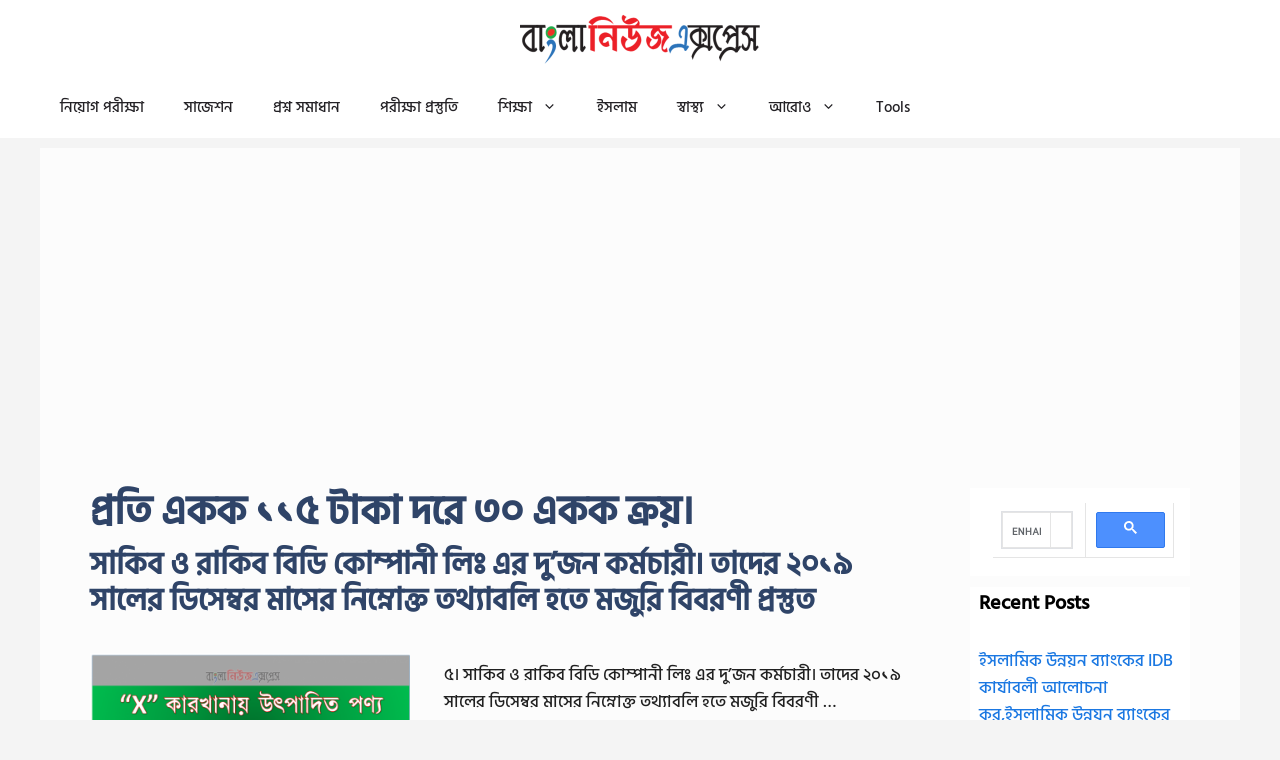

--- FILE ---
content_type: text/html; charset=utf-8
request_url: https://www.google.com/recaptcha/api2/aframe
body_size: 114
content:
<!DOCTYPE HTML><html><head><meta http-equiv="content-type" content="text/html; charset=UTF-8"></head><body><script nonce="wexRcDRItFGvVSsB3nooGQ">/** Anti-fraud and anti-abuse applications only. See google.com/recaptcha */ try{var clients={'sodar':'https://pagead2.googlesyndication.com/pagead/sodar?'};window.addEventListener("message",function(a){try{if(a.source===window.parent){var b=JSON.parse(a.data);var c=clients[b['id']];if(c){var d=document.createElement('img');d.src=c+b['params']+'&rc='+(localStorage.getItem("rc::a")?sessionStorage.getItem("rc::b"):"");window.document.body.appendChild(d);sessionStorage.setItem("rc::e",parseInt(sessionStorage.getItem("rc::e")||0)+1);localStorage.setItem("rc::h",'1769776615731');}}}catch(b){}});window.parent.postMessage("_grecaptcha_ready", "*");}catch(b){}</script></body></html>